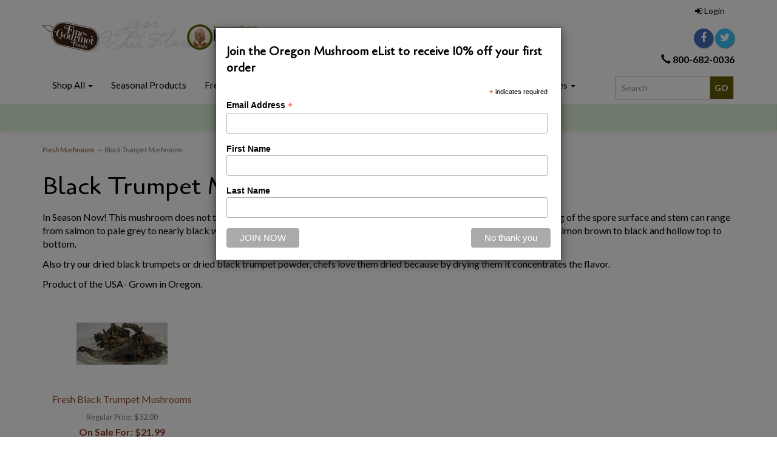

--- FILE ---
content_type: text/html; charset=utf-8
request_url: https://www.oregonmushrooms.com/c-16-black-trumpet-mushrooms.aspx
body_size: 12412
content:
<!DOCTYPE html>
<html lang="en" xmlns="http://www.w3.org/1999/xhtml">
<head>
	<meta http-equiv="Content-Type" content="text/html; charset=utf-8">
<meta name="google-site-verification" content="ZBlWKTWgoZ-JryRr0VkyiZVBTGGcQzXMDryF6EtU20I" />


<title>Fresh Black Trumpet Mushrooms</title>
<meta name="description" content="Fresh Black Trumpets Here" />
<meta name="keywords" content="Black Trumpet Mushrooms, Fresh Mushrooms, Black Trumpets, Craterellus fallax, Trumpets De Mort" />




<meta http-equiv="X-UA-Compatible" content="IE=edge">
<meta name="viewport" content="width=device-width, initial-scale=1.0">
<link rel="preconnect" href="https://fonts.googleapis.com">
<link rel="preconnect" href="https://fonts.gstatic.com" crossorigin>
<link href="https://fonts.googleapis.com/css2?family=Cagliostro&display=swap" rel="stylesheet">
<link href="//fonts.googleapis.com/css?family=Lato:300,300i,400,400i,700,700i" rel="stylesheet" type="text/css">

<!--Xmlpackage 'script.head' -->
<script src="https://www.google.com/recaptcha/api.js" async="" defer></script><script id="mcjs">!function(c,h,i,m,p){m=c.createElement(h),p=c.getElementsByTagName(h)[0],m.async=1,m.src=i,p.parentNode.insertBefore(m,p)}(document,"script","https://chimpstatic.com/mcjs-connected/js/users/32fe957772d75ccdbc56a8714/8ab07a93b9d3554860dabac4a.js");</script><script>
						(function(i,s,o,g,r,a,m){i['GoogleAnalyticsObject']=r;i[r]=i[r]||function(){
						(i[r].q=i[r].q||[]).push(arguments)},i[r].l=1*new Date();a=s.createElement(o),
						m=s.getElementsByTagName(o)[0];a.async=1;a.src=g;m.parentNode.insertBefore(a,m)
						})(window,document,'script','https://www.google-analytics.com/analytics.js','ga');

						ga('create', 'UA-40572181-1', 'auto');
						

						ga('send', 'pageview');
					</script>
<!--End of xmlpackage 'script.head' -->



<script src="/scripts/_skin_bundle_b54953e000cbf9949fb6c3a055b62bd9?v=TWgeWJs2UzxKUXom2GkK-u-MmvuDMw75-4JfzjBTC8I1"></script>




<link href="/skins/skin_1/css/_skin_bundle?v=zix3OTbGD-mjHuuny-s8Op0gbbJ9xhEMKvuRQ_0EdQQ1" rel="stylesheet"/>


	

	
	
</head>

<body>
	<!-- Respond.js IE8 support of media queries -->
<!--[if lt IE 9]>
  <script src="https://oss.maxcdn.com/libs/respond.js/1.3.0/respond.min.js"></script>
<![endif]-->

				<!--
					PAGE INVOCATION: /c-16-black-trumpet-mushrooms.aspx
					PAGE REFERRER: 
					STORE LOCALE: en-US
					STORE CURRENCY: USD
					CUSTOMER ID: 0
					AFFILIATE ID: 0
					CUSTOMER LOCALE: en-US
					CURRENCY SETTING: USD
					CACHE MENUS: True
				-->




<!--Xmlpackage 'script.bodyopen' -->
<script>
						!function(f,b,e,v,n,t,s)
						{if(f.fbq)return;n=f.fbq=function(){n.callMethod?
						n.callMethod.apply(n,arguments):n.queue.push(arguments)};
						if(!f._fbq)f._fbq=n;n.push=n;n.loaded=!0;n.version='2.0';
						n.queue=[];t=b.createElement(e);t.async=!0;
						t.src=v;s=b.getElementsByTagName(e)[0];
						s.parentNode.insertBefore(t,s)}(window, document,'script',
						'https://connect.facebook.net/en_US/fbevents.js');
						fbq('init', '1826851630899899');
						fbq('track', 'PageView');
					</script><noscript><img height="1" width="1" style="display:none;" src="https://www.facebook.com/tr?id=1826851630899899&amp;ev=PageView&amp;noscript=1"></noscript>
<!--End of xmlpackage 'script.bodyopen' -->
	

	<div class="main-header">
		<div class="container">
			<div class="row header-row">
				<div class="col-xs-6 col-sm-3 col-md-4 logo-wrap">
					
	<a id="storelogo" class="storelogo" href="/default.aspx" title="Home">
		<img src="/skins/skin_1/images/logo.jpg" class="img-responsive storelogo-image-wrapper"/>
	</a>
	
				</div>
				<div class="col-xs-6 col-sm-9 col-md-8 header-right-info">
					<div class="row">
						<div class="hidden-xs hidden-sm col-md-6 header-middle">
							
	<div class="free-shipping-message"></div>
	
						</div>
						<div class="col-xs-12 col-sm-12 col-md-6 top-right-header">
							<div class="cart-header pull-right">
								<ul class="user-links">
		<li>
			<a id="js-header-checkout-link"
			   href="/shoppingcart.aspx?returnurl=%2Fc-16-black-trumpet-mushrooms.aspx"
			   class="user-link checkout-link">
				<span aria-hidden="true">
					<i class="fa fa-check-square-o"></i>
				</span>
				Checkout
			</a>
		</li>

	<li>
			<a href="/signin.aspx?returnurl=%2Fc-16-black-trumpet-mushrooms.aspx" class="user-link log-in-link">
		<span aria-hidden="true">
			<i class="fa fa-sign-in"></i>
		</span>
		Login
	</a>

	</li>
		<li>
			<a id="js-show-cart" disabled="disabled" href="#" data-toggle="modal" data-target="#minicart-modal" class="user-link">
	<i class="fa fa-shopping-cart"></i>
    <span class="hidden-xs"><span class="hidden-xs checkout-label">View Cart</span></span> (<span class="minicart-count js-minicart-count">0</span>)
</a>

		</li>
			<li class="hidden-xs">
			<a id="js-show-wish" disabled="disabled" href="#" data-toggle="modal" data-target="#miniwish-modal" class="user-link">
	<i class="fa fa-star"></i>
	(<span class="minicart-count js-miniwish-count">0</span>)
</a>

		</li>
</ul>

							</div>
							<div class="clearfix"></div>
							<div class="text-right">
								<div class="visible-lg">
									
<div class="social-links">

			<a target="_blank" href="https://www.facebook.com/oregonmushrooms"><i class="icon fa fa-facebook"></i></a>
			<a target="_blank" href="https://www.twitter.com/OregonMushrooms"><i class="icon fa fa-twitter"></i></a>
</div>

								</div>
								
	<strong><span class="hidden-xs glyphicon glyphicon-earphone"></span> 800-682-0036</strong>
							</div>

						</div>
						<div class="clearfix"></div>
					</div>
				</div>
			</div>
			<div class="clearfix"></div>
		</div>

		<div class="top-navigation-wrap">
			<div class="container">
				<div class="navbar navbar-default topnav" role="navigation" aria-label="navigation">
					<div class="pull-right search-wrapper">
						<div class="search-static">
							<form action="/search.aspx" method="get">    <div class="search-form-group">
        <input name="searchterm" class="form-control input-sm search-box" placeholder="Search" type="text">
        <input value="Go" class="btn btn-default btn-sm search-go" type="submit">
        <div class="clearfix"></div>
    </div>
</form>
						</div>
					</div>
					<div class="navbar-header">
						<button type="button" class="navbar-toggle" data-toggle="collapse" data-target="#top-nav-collapse">
							<span class="sr-only">Toggle navigation</span>
							<span class="icon-bar"></span>
							<span class="icon-bar"></span>
							<span class="icon-bar"></span>
						</button>
					</div>
					<div class="navbar-collapse collapse" id="top-nav-collapse">
						<ul class="nav navbar-nav">
    <li class="dropdown">
    <a class="dropdown-toggle" href="#" data-toggle="dropdown">
    Shop All <span class="caret"></span>
    </a>
    <ul class="dropdown-menu category-menu">
        <li>
        <div class="ymm-content three-column-menu">
  <div class="row">
    <ul class="col-xs-12 col-md-4 menu-list">
      <li class="menu-list-item"><a href="/c-115-balsamic-creams-vinegars.aspx">Balsamic Creams &amp; Vinegars</a></li>
      <li class="menu-list-item"><a href="/c-73-berry-products.aspx">Berry Products</a></li>
      <li class="menu-list-item"><a href="/c-1-dried-mushrooms.aspx">Dried Mushrooms</a></li>
      <li class="menu-list-item"><a href="/c-183-extract-tinctures-functional-mushrooms.aspx">Extract- Tinctures Functional Mushrooms</a></li>
      <li class="menu-list-item"><a href="/c-2-fresh-mushrooms.aspx">Fresh Mushrooms</a></li>
      <li class="menu-list-item"><a href="/c-89-frozen-mushrooms.aspx">Frozen Mushrooms</a></li></ul> <ul class="col-xs-12 col-md-4 menu-list" ><li class="menu-list-item"><a href="/c-4-gift-sets.aspx">Gift Sets</a></li>
      <li class="menu-list-item"><a href="/c-106-gourmet-sea-salts.aspx">Gourmet Sea Salts</a></li>
      <li class="menu-list-item"><a href="/c-164-medicinal-functional-mushrooms.aspx">Medicinal Functional Mushrooms</a></li>
      <li class="menu-list-item"><a href="/c-160-mushroom-powders.aspx">Mushroom Powders</a></li>
      <li class="menu-list-item"><a href="/c-9-mushroom-product-sets.aspx">Mushroom Product Sets</a></li>
      <li class="menu-list-item"><a href="/c-139-oils-sauces.aspx">Oils &amp; Sauces</a></li></ul> <ul class="col-xs-12 col-md-4 menu-list" ><li class="menu-list-item"><a href="/c-126-produce.aspx">Produce</a></li>
      <li class="menu-list-item"><a href="/c-96-seasonal-featured-products.aspx">Seasonal Featured Products</a></li>
      <li class="menu-list-item"><a href="/c-5-truffle-specialty-items.aspx">Truffle Specialty Items</a></li>
      <li class="menu-list-item"><a href="/c-15-vanilla-products-spices.aspx">Vanilla Products &amp; Spices</a></li>
    </ul>
    <div class="clearfix"></div>
  </div>
</div>
        </li>
    </ul>
    </li>
    <li>
    <a href="/c-96.aspx">
    Seasonal Products
    </a>
    </li>
    <li class="dropdown">
    <a class="dropdown-toggle" href="#" data-toggle="dropdown">
    Fresh Mushrooms <span class="caret"></span>
    </a>
    <ul class="dropdown-menu category-menu">
        <li>
        <div class="ymm-content two-column-menu">
  <div class="row">
    <ul class="col-sm-12 col-md-6 menu-list">
      <li class="menu-list-item"><a href="/c-107-beech-mushrooms.aspx">Beech Mushrooms</a></li>
      <li class="menu-list-item"><a href="/c-16-black-trumpet-mushrooms.aspx">Black Trumpet Mushrooms</a></li>
      <li class="menu-list-item"><a href="/c-168-fresh-chicken-of-the-woods.aspx">Fresh Chicken of the Woods</a></li>
      <li class="menu-list-item"><a href="/c-18-fresh-hedgehog-mushrooms.aspx">Fresh Hedgehog Mushrooms</a></li>
      <li class="menu-list-item"><a href="/c-184-fresh-morel-mushrooms.aspx">Fresh Morel Mushrooms</a></li>
      <li class="menu-list-item"><a href="/c-109-fresh-wild-chanterelle-mushrooms.aspx">Fresh Wild Chanterelle Mushrooms</a></li>
      <li class="menu-list-item"><a href="/c-76-hen-of-the-woods.aspx">Hen of the Woods</a></li></ul> <ul class="col-sm-12 col-md-6 menu-list" ><li class="menu-list-item"><a href="/c-124-king-trumpets.aspx">King Trumpets</a></li>
      <li class="menu-list-item"><a href="/c-159-lions-mane.aspx">Lion's Mane</a></li>
      <li class="menu-list-item"><a href="/c-19-lobster-mushrooms.aspx">Lobster Mushrooms</a></li>
      <li class="menu-list-item"><a href="/c-25-matsutake-mushrooms.aspx">Matsutake Mushrooms</a></li>
      <li class="menu-list-item"><a href="/c-24-porcini-mushrooms.aspx">Porcini Mushrooms</a></li>
      <li class="menu-list-item"><a href="/c-17-yellowfoot-mushrooms.aspx">Yellowfoot Mushrooms</a></li>
    </ul>
    <div class="clearfix"></div>
  </div>
</div>
        </li>
    </ul>
    </li>
    <li class="dropdown">
    <a class="dropdown-toggle" href="#" data-toggle="dropdown">
    Dried Mushrooms <span class="caret"></span>
    </a>
    <ul class="dropdown-menu category-menu">
        <li>
        <div class="ymm-content two-column-menu">
  <div class="row">
    <ul class="col-sm-12 col-md-6 menu-list">
      <li class="menu-list-item"><a href="/c-29-black-trumpet.aspx">Black Trumpet</a></li>
      <li class="menu-list-item"><a href="/c-110-candy-caps.aspx">Candy Caps</a></li>
      <li class="menu-list-item"><a href="/c-144-chaga.aspx">Chaga</a></li>
      <li class="menu-list-item"><a href="/c-31-chanterelle-mushrooms.aspx">Chanterelle Mushrooms</a></li>
      <li class="menu-list-item"><a href="/c-158-cordycep-pieces-and-powder.aspx">Cordycep Pieces and Powder</a></li>
      <li class="menu-list-item"><a href="/c-166-dried-agaricus-blazei-murrill.aspx">Dried Agaricus Blazei Murrill</a></li>
      <li class="menu-list-item"><a href="/c-181-dried-agarikon-mushroom-powder.aspx">Dried Agarikon Mushroom Powder</a></li>
      <li class="menu-list-item"><a href="/c-179-dried-chicken-of-the-woods.aspx">Dried Chicken of the Woods</a></li>
      <li class="menu-list-item"><a href="/c-119-dried-hedgehogs.aspx">Dried Hedgehogs</a></li>
      <li class="menu-list-item"><a href="/c-41-dried-morel-mushrooms-wild-usa.aspx">Dried Morel Mushrooms Wild USA</a></li>
      <li class="menu-list-item"><a href="/c-165-dried-turkey-tail-mushrooms.aspx">Dried Turkey Tail Mushrooms</a></li>
      <li class="menu-list-item"><a href="/c-163-lions-mane.aspx">Lion's Mane</a></li>
      <li class="menu-list-item"><a href="/c-32-lobster.aspx">Lobster</a></li>
      <li class="menu-list-item"><a href="/c-35-maitake.aspx">Maitake</a></li></ul> <ul class="col-sm-12 col-md-6 menu-list" ><li class="menu-list-item"><a href="/c-38-matsutake.aspx">Matsutake</a></li>
      <li class="menu-list-item"><a href="/c-114-meadow-mushrooms.aspx">Meadow Mushrooms</a></li>
      <li class="menu-list-item"><a href="/c-45-mushroom-mix.aspx">Mushroom Mix</a></li>
      <li class="menu-list-item"><a href="/c-46-oyster.aspx">Oyster</a></li>
      <li class="menu-list-item"><a href="/c-49-paddy-straw.aspx">Paddy Straw</a></li>
      <li class="menu-list-item"><a href="/c-50-porcini.aspx">Porcini</a></li>
      <li class="menu-list-item"><a href="/c-53-portabella-sliced.aspx">Portabella Sliced</a></li>
      <li class="menu-list-item"><a href="/c-167-red-reishi-ground-powder.aspx">Red Reishi Ground Powder</a></li>
      <li class="menu-list-item"><a href="/c-177-red-reishi-powder.aspx">Red Reishi Powder</a></li>
      <li class="menu-list-item"><a href="/c-78-reishi.aspx">Reishi</a></li>
      <li class="menu-list-item"><a href="/c-55-shiitake-mushrooms.aspx">Shiitake Mushrooms</a></li>
      <li class="menu-list-item"><a href="/c-54-stir-fry-mix.aspx">Stir Fry Mix</a></li>
      <li class="menu-list-item"><a href="/c-58-woodear.aspx">Woodear</a></li>
      <li class="menu-list-item"><a href="/c-105-yellowfeet-mushrooms.aspx">Yellowfeet Mushrooms</a></li>
    </ul>
    <div class="clearfix"></div>
  </div>
</div>
        </li>
    </ul>
    </li>
    <li class="dropdown">
    <a class="dropdown-toggle" href="#" data-toggle="dropdown">
    About Us <span class="caret"></span>
    </a>
    <ul class="dropdown-menu">
        <li>
        <a href="/t-about.aspx">About Us</a>
        </li>
        <li>
        <a href="/t-contact.aspx">Contact Us</a>
        </li>
    </ul>
    </li>
    <li class="dropdown">
    <a class="dropdown-toggle" href="#" data-toggle="dropdown">
    Account
    <span class="caret"></span>
    </a>
    <ul class="dropdown-menu">
        <li>
        <a href="/account.aspx">
        My Account
        </a>
        </li>
        <li>
        <a href="/account.aspx#OrderHistory">
        My Orders
        </a>
        </li>
        <li>
        <a href="#miniwish-modal" data-toggle="modal">
        My Wishlist
        </a>
        </li>
        <li>
        <a href="/signin.aspx?returnurl=%2Fc-16.aspx%3FsearchEngineName%3Dblack-trumpet-mushrooms">
        Login
        </a>
        </li>
    </ul>
    </li>
    <li class="dropdown">
    <a class="dropdown-toggle" href="#" data-toggle="dropdown">
    Resources <span class="caret"></span>
    </a>
    <ul class="dropdown-menu">
        <li>
        <a href="/t-t-types-of-mushrooms.aspx">Types of Mushrooms</a>
        </li>
        <li>
        <a href="/t-testimonials.aspx">Testimonials</a>
        </li>
        <li>
        <a href="/t-recipes.aspx">Recipes</a>
        </li>
        <!--      <li>
        <a href="/t-links.aspx">Links</a>
        </li> -->
        <li>
        <a href="/t-faq.aspx">FAQs</a>
        </li>
        <li>
        <a href="/t-wholesale.aspx">Wholesale</a>
        </li>
        <li>
        <a href="/sitemap.aspx">Site Map</a>
        </li>
        <li>
        <a href="https://www.oregonmushrooms.com/t-contact.aspx">Contact Us</a>
        </li>
    </ul>
    </li>
</ul>
					</div>
					<!--/.nav-collapse -->
				</div>
			</div>
		</div>
		<div class="text-center">
			<div class="alert alert-success">
<strong><a href="/c-96-seasonal-featured-products.aspx">Shop Seasonal Products!</a></strong>
</div>
		</div>
	</div>
	<div class="main-content-wrapper">
		
		<div class="main-background">
			<div class="container">
				<div id="browser-detection-notice" class="bg-warning hidden"></div>
					<div role="region" aria-label="breadcrumbs" class="breadcrumb">

		<span class="SectionTitleText"><a class="SectionTitleText" href="/c-2-fresh-mushrooms.aspx">Fresh Mushrooms</a> &rarr; Black Trumpet Mushrooms</span>
	</div>

				<div class="notices">
					
				</div>
				<!-- CONTENTS START -->
				



<!--Xmlpackage 'entity.responsivegrid.xml.config' -->
<div class="page-wrap entity-page">
  <h1 class="entity-page-header">Black Trumpet Mushrooms</h1>
  <div class="entity-page-description-wrap">
    <div class="entity-page-description"><p>In Season Now!&nbsp;This mushroom does not typically grow on wood. The stalk is an extension of the trumpet shaped cap. Coloring of the spore surface and stem can range from salmon to pale grey to nearly black with wrinkles or raised veins rather than gills. The cap and interior is usually darker, salmon brown to black and hollow top to bottom. </p>
<p>Also try our dried black trumpets or dried black trumpet powder, chefs love them dried because by drying them it concentrates the flavor. </p>
<p>Product of the USA- Grown in Oregon.</p></div>
  </div>
  <div class="entity-paging-wrap paging-wrap-top"></div>
  <div class="entity-page-products">
    <div class="row entity-page-product-row">
      <div class="entity-page-product grid-item col-xs-6 col-sm-3">
        <div class="entity-product-image-wrap grid-item-image-wrap"><a href="/p-21-fresh-black-trumpet-mushrooms.aspx"><img src="/images/product/icon/21.jpg" alt="Fresh Black Trumpet Mushrooms" class="img-thumbnail img-responsive entity-product-image grid-item-image"></a></div>
        <div class="entity-product-name-wrap grid-item-name-wrap"><a href="/p-21-fresh-black-trumpet-mushrooms.aspx">Fresh Black Trumpet Mushrooms</a></div>
        <div class="entity-product-price-wrap grid-item-price-wrap"><div class="price-wrap">

						<div class="price regular-price">
							<span>Regular Price:</span>
							$32.00
						</div>
						<div class="price sale-price">
							<span>On Sale For:</span>
							$21.99
						</div>
					<meta itemprop="price" content="21.99" />
					<meta itemprop="priceCurrency" content="USD">
</div>


</div>
        <div class="entity-product-stock-wrap"></div>
      </div>
    </div>
  </div>
  <div class="entity-paging-wrap paging-wrap-bottom"></div>
</div>
<!--End of xmlpackage 'entity.responsivegrid.xml.config' -->

				<!-- CONTENTS END -->
			</div>
		</div>
	</div>

	<div class="footer-wrapper">
		<div class="container">
			<div class="row footer-row">
				<ul class="col-sm-12 col-md-3 firstMenu">
    <li class="footerHeading">Customer Service</li>
    <li><a rel="nofollow" href="/t-contact.aspx">Contact Us</a></li>
    <li><a rel="nofollow" href="/account.aspx#OrderHistory">Order Tracking</a></li>
    <li><a href="#miniwish-modal" data-toggle="modal" rel="nofollow">Wishlist</a></li>
    <li><a rel="nofollow" href="/account.aspx">Your Account</a></li>
</ul>
<ul class="col-sm-12 col-md-3">
    <li class="footerHeading">Store Policies &amp; Info</li>
    <li><a rel="nofollow" href="/t-shipping.aspx">Shipping</a></li>
    <li><a rel="nofollow" href="/t-returns.aspx">Returns</a></li>
    <li><a rel="nofollow" href="/t-faq.aspx">FAQs</a></li>
    <li><a rel="nofollow" href="/t-privacy.aspx">Privacy Policy</a></li>
    <li><a rel="nofollow" href="/t-security.aspx">Security</a></li>
</ul>
<ul class="col-sm-12 col-md-3">
    <li class="footerHeading">Helpful Links</li>
    <li><a href="/t-about.aspx">About Us</a></li>
    <li><a href="/sitemap.aspx">Site Map</a></li>
    <div class="footerHeading">Oregon Mushrooms</div>
    <div>
    <p> 224 Nevada St.<br />
    Klamath Falls, OR 97601</p>
    <p>
    PO Box 1025<br />
    Keno OR 97627</p>
    </div>
</ul>
<ul class="col-sm-12 col-md-3">
    <li class="footerHeading">Payment Methods</li>
    <li><div class="payment-methods-wrap">
  <div class="cards-accepted"><span id="payment-method-imagespp" class="cardname paypal"></span><span id="payment-method-images3" class="&#xA;									cardname amex"></span><span id="payment-method-images4" class="&#xA;									cardname discover"></span><span id="payment-method-images2" class="&#xA;									cardname mastercard"></span><span id="payment-method-images1" class="&#xA;									cardname visa"></span></div>
</div></li>
    <li><a href="https://www.bbb.org/us/or/keno/profile/mushrooms/oregon-mushrooms-corporation-1296-22045595/#sealclick" target="_blank" rel="nofollow"><img src="https://seal-boise.bbb.org/seals/blue-seal-200-65-bbb-22045595.png" style="border: 0;" alt="Oregon Mushrooms Corporation BBB Business Review" /></a></li>
</ul>
<div class="clearfix">&nbsp;</div>
				<div class="clearfix"></div>
			</div>
			<div class="copyright-row">
				<div class="copyright">
					© Oregon Mushrooms 2026. All Rights Reserved. Powered by <a href="http://www.aspdotnetstorefront.com" target="_blank">AspDotNetStorefront</a>
				</div>
			</div>
		</div>
	</div>

	<!-- Minicart modal -->
	<div class="minicart-wrap">
	<div id="minicart-modal" class="modal minicart-modal" data-keyboard="true" tabindex="-1">
		<div class="modal-dialog" role="region" aria-label="modal dialog">
			<div class="modal-content">
				<div class="modal-header">
						<a href="#" class="switch-mini-link js-switch-to-miniwish off">
							<span aria-hidden="true">
								<i class="fa fa-angle-left"></i>
							</span>
							View wishlist
						</a>
					<button type="button" class="close" data-dismiss="modal" aria-label="Close">
						<span aria-hidden="true">
							<i class="fa fa-times-circle-o"></i>
						</span>
					</button>
					<h2 class="minicart-title modal-title">
						Shopping Cart:
						<span class="minicart-title-count js-cart-title-count">0</span>
						<span class="minicart-items-label js-cart-count-label">
Items						</span>
					</h2>
				</div>
				<div class="modal-body">
					<div class="minicart-content-wrap">
						<div class="minicart-message-area js-minicart-message-area">
							
						</div>
						<div class="minicart-contents js-minicart-contents">
								<div class="empty-mini-cart-text">
		Your shopping cart is currently empty.
	</div>

						</div>
					</div>
				</div>
				<div class="modal-footer minicart-footer">
					<div class="row">
						<div class="col-sm-6 text-left-sm">
							<div class="minicart-discount off">
								Discounts:
								<span class="minicart-discount js-minicart-discount"></span>
							</div>
							<div class="minicart-total-area">
								<div class="minicart-total-wrap">
									Total:
									<span class="minicart-total js-minicart-total">$0.00</span>
								</div>
							</div>
						</div>

						<div class="col-sm-6">
							<div class="mini-cart-button-wrapper ">
								<button type="button" id="minicart-close-button" class="btn btn-default close-minicart-button">Close</button>
								<button type="button" id="minicart-checkout-button" class="btn btn-primary minicart-checkout-button" data-return-url="/c-16-black-trumpet-mushrooms.aspx">Checkout</button>
							</div>
						</div>
					</div>
				</div>
			</div>
		</div>
	</div>
</div>


	<!-- Miniwish modal -->
	<div class="minicart-wrap">
	<div id="miniwish-modal" class="modal minicart-modal" data-keyboard="true" tabindex="-1">
		<div class="modal-dialog" role="region" aria-label="modal dialog">
			<div class="modal-content">
				<div class="modal-header">
						<a href="#" class="switch-mini-link js-switch-to-minicart off">
							<span aria-hidden="true">
								<i class="fa fa-angle-left"></i>
							</span>
							View cart
						</a>
					<button type="button" class="close" data-dismiss="modal" aria-label="Close">
						<span aria-hidden="true">
							<i class="fa fa-times-circle-o"></i>
						</span>
					</button>
					<h2 class="minicart-title modal-title">
						Your Wishlist:
						<span class="minicart-title-count js-wish-title-count">0</span>
						<span class="minicart-items-label js-wish-count-label">
Items						</span>
					</h2>
				</div>
				<div class="modal-body">
					<div class="minicart-content-wrap">
						<div class="minicart-message-area js-miniwish-message-area">
							
						</div>
						<div class="minicart-contents js-miniwish-contents">
								<div class="empty-mini-cart-text">
		Your wish list is currently empty.
	</div>

						</div>
					</div>
				</div>
				<div class="modal-footer minicart-footer">
					<div class="row">
						<div class="col-sm-6 text-left-sm">
							<div class="minicart-total-area">
								<div class="minicart-total-wrap">
									Total:
									<span class="minicart-total js-miniwish-total">$0.00</span>
								</div>
							</div>
						</div>
						<div class="col-sm-6">
							<button type="button" id="miniwish-close-button" class="btn btn-default close-miniwish-button">Close</button>
							<button type="submit"
								data-url="/minicart/movealltocart"
								id="miniwish-move-all-to-cart"
								class="btn btn-primary minicart-checkout-button js-wishlist-button off">
								Move all to Cart
							</button>
						</div>
					</div>
				</div>
			</div>
		</div>
	</div>
</div>


	<!-- Minicart and miniwish resources (javascript and overlay html) -->
		<div class="minicart-loading-overlay js-minicart-loading-overlay off">
		<div class="minicart-overlay"></div>
		<div class="minicart-loading">
			<div class="minicart-loading-message js-minicart-loading-message">Loading...</div>
			<div class="loading-animation loading-style-dark"></div>
		</div>
	</div>

<script src="/scripts/_skin_bundle_2a59354f3da09b60835d68828d972922?v=kdf-7QzJ_71lvhQgUumLmvqe9ch32Wnp3Kyzz7tJ5GI1"></script>
<script type="text/javascript">
		adnsf$.minicart.initialize(
		{
			minicart_DeleteWaitMessage: "Deleting...",
			miniwish_MoveSingleMessage: "Moving item to cart.",
			miniwish_MoveAllMessage: "Moving all items to cart.",
			minicart_UpdateFailureMessage: "Sorry, there was an error updating your cart.",
			miniwish_UpdateFailureMessage: "Sorry, there was an error updating your wishlist.",
			minicart_CountLabel: "Items",
			minicart_CountLabelSingular: "Item",
			checkoutUrl: "/shoppingcart.aspx",
			loginUrl: "/signin.aspx"
		});
		adnsf$.minicart.cartEnabled = true;
		adnsf$.minicart.wishEnabled = true;
		adnsf$.minicart.onCheckoutPage = false;
	</script>

	<div class="live-chat-wrapper">
		<div class="live-chat">
			
	<div class="live-chat-wrapper">
		<div class="live-chat">
		</div>
	</div>
	
		</div>
	</div>
	

	
	




<script type="text/javascript">
		window.postalCodeRegexConfiguration = {
			postalCodeRegexMapUrl: "/country/postalcoderegexmap",
		};
	</script>



<script src="/scripts/_skin_bundle_808f5e8d833ee499b0bc53627202ca8d?v=s_s_tB3UcvQ49PW6XeJkwdDsp4YU90ADxOTTD5qLBL81"></script>


<script type="text/javascript">
		adnsf$.initializeAddToCartForms(
		{
			ajaxAddToCartUrl: "/minicart/ajaxaddtocart",
			ajaxAddKitToCartUrl: "/minicart/ajaxaddkittocart",
			addToCartMessage: "Adding to cart",
			addToWishMessage: "Adding to wishlist",
			invalidQuatityMessage: "Please enter a valid quantity",
			addToCartFailureMessage: "Your item was not added to the cart because of an error",
			addToWishFailureMessage: "Your item was not added to the wishlist because of an error",
			checkoutUrl: "/shoppingcart.aspx",
			loginUrl: "/signin.aspx"
		});

		adnsf$.validator.unobtrusive.adapters.addSingleVal('min', 'val');

		vortx.browser.detect();
		if (vortx.browser.isIE) {
			vortx.browser.warnOfDeprecation(
				'browser-detection-notice',
				'It appears that your web browser is a bit old. For a more safe and modern experience, please change or upgrade your web browser.'
			);
		}
	</script>


<script src="https://cdnjs.cloudflare.com/ajax/libs/picturefill/3.0.2/picturefill.min.js" ></script>











<!--Xmlpackage 'script.bodyclose' -->
<script>
						var vortx = vortx || {};
						vortx.dataLayer = vortx.dataLayer || {};
						vortx.dataLayer.productImpressions = vortx.dataLayer.productImpressions || [];
						
						$(document).ready(function() {
							if(vortx.dataLayer.productImpressions.length > 0) {
								for(var i = 0; i < vortx.dataLayer.productImpressions.length; i++) {
									var product = vortx.dataLayer.productImpressions[i];
									gtag("event", "view_item_list", {
										item_list_name: product.list,
										items: [
											{
												item_id: product.id,
												item_name: product.name,
												item_list_name: product.list,
												item_brand: product.brand,
												item_category: product.category,
												item_variant: product.variant,
												index: product.position
											}
										]
									});
								}
							}
						});
						</script>
<script>
						var vortx = vortx || {};
						vortx.dataLayer = vortx.dataLayer || {};
						vortx.dataLayer.productImpressions = vortx.dataLayer.productImpressions || [];

						// send_item event for GA4 with product click
						$(document).ready(function () {
							//add click event listener for products in a grid.
							$('a.grid-product-link').click(function (e) {
								googleGa4ProductClick(e);
							});

							//add click event listener for products in a list.
							$('a.list-product-link').click(function (e) {
								googleGa4ProductClick(e);
							});

							//add click event listener for products in a featured items listing.
							$('a.featured-item-link').click(function (e) {
								googleGa4ProductClick(e);
							});
	
							// https://developers.google.com/analytics/devguides/collection/ga4/reference/events?client_type=gtag#select_item
							function googleGa4ProductClick(event) {
								var productHref = $(event.delegateTarget).attr('href'); //clicking on an image doesn't give you the href.
								var productId = getProductId(productHref);
								if(productId == 0) {
									return true; //if something went wrong do not prevent the href link from working.
								}
		
								if(vortx.dataLayer.productImpressions.length <= 0) {
									return true;
								}

								event.preventDefault(); // stop product click jumping straight to product page.
								for(var i = 0; i < vortx.dataLayer.productImpressions.length; i++) {
									if(productId == vortx.dataLayer.productImpressions[i].productId) {
										var product = vortx.dataLayer.productImpressions[i];

										// Send click with an event, then send user to product page.
										gtag("event", "select_item", {
											item_list_name: product.list,
											items: [
												{
													item_id: product.id,
													item_name: product.name,
													item_list_name: product.list,
													item_brand: product.brand,
													item_category: product.category,
													item_variant: product.variant,
													index: product.position
													}
											]
										});
										// send to product page.
										document.location = productHref;
										// stop the for loop when we have one product
										break;
									}
								}
								return true;
							};

							function getProductId(productHref) {
								try {
									var productId = 0;
									if(productHref.indexOf('/p-') !== -1) {
										productId = parseInt(productHref.split('-')[1], 10);
									} else if(productHref.indexOf('/product') !== -1) {
										var queryStringSplit = productHref.split('/')[2]; //777?returnurl=foo
										productId = parseInt(queryStringSplit.split('?')[0], 10);
									}
									return productId;
								} catch(error) {
									return 0;
								}
							};
						});
						</script>
<script>
						var vortx = vortx || {};
						vortx.dataLayer = vortx.dataLayer || {};
						vortx.dataLayer.productDetails = vortx.dataLayer.productDetails || [];

						$(document).ready(function () {
							if(vortx.dataLayer.productDetails.length > 0) {
								for(var i = 0; i < vortx.dataLayer.productDetails.length; i++) {
									var product = vortx.dataLayer.productDetails[i];

									if(product.isDefault) {
										gtag("event", "view_item", {
											currency: vortx.dataLayer.currency3LetterIso,
											value: product.price,
											items: [
												{
													item_id: product.id,
													item_name: product.name,
													item_brand: product.brand,
													item_category: product.category,
													item_variant: product.variant,
													price: product.price,
													coupon: "", // N/A
													quantity: "", // N/A default is 1
													index: product.position
												}
											]
										});
									}
								}
							}
						});
						</script>
<script>
					var vortx = vortx || {};
					vortx.dataLayer = vortx.dataLayer || {};
					vortx.dataLayer.productDetails = vortx.dataLayer.productDetails || [];

					$(document).ready(function () {
						// add the click function to every add-to-cart button
						$("button[id$='addToCart']").on('click', function () {
							if(vortx.dataLayer.productDetails.length <= 0) {
								return;
							}
							for(var i = 0; i < vortx.dataLayer.productDetails.length; i++) {
								var product = vortx.dataLayer.productDetails[i];
								var addToCartButtonId = $(this).attr('id');

								// do we have the right product?
								if(addToCartButtonId !== product.productId + '_' + product.variantId + '_addToCart') {
									continue;
								}

								// If they haven't chosen a variant, don't send the AddToCart event.
								if($('#variantSelector').length > 0 && $('#variantSelector').val() === '0') {
									return;
								}

								var productQuantity = $('#quantity-' + product.variantId).val();

								gtag("event", "add_to_cart", {
									currency: vortx.dataLayer.currency3LetterIso,
									value: product.price,
									items: [
										{
											item_id: product.productId + '-' + product.variantId,
											item_name: product.name,
											item_brand: product.brand,
											item_category: product.category,
											item_variant: product.variant,
											price: product.price,
											quantity: productQuantity,
										}
									]
								});
							}
						});
					});
					</script><script>
					var vortx = vortx || {};
					vortx.dataLayer = vortx.dataLayer || {};
					vortx.dataLayer.productDetails = vortx.dataLayer.productDetails || [];

					$(document).ready(function () {
						// add the click function to every add-to-wish button
						$("button[id$='addToWish']").on('click', function () {
							if(vortx.dataLayer.productDetails.length <= 0) {
								return;
							}
							for(var i = 0; i < vortx.dataLayer.productDetails.length; i++) {
								var product = vortx.dataLayer.productDetails[i];
								var addToWishButtonId = $(this).attr('id');

								// do we have the right product?
								if(addToWishButtonId !== product.productId + '_' + product.variantId + '_addToWish') {
									continue;
								}

								// If they haven't chosen a variant, don't send the AddToWish event.
								if($('#variantSelector').length > 0 && $('#variantSelector').val() === '0') {
									return;
								}

								//wishlist is a cart with a different name, so customers can add quantity.
								var productQuantity = $('#quantity-' + product.variantId).val();

								gtag("event", "add_to_wish", {
									currency: vortx.dataLayer.currency3LetterIso,
									value: product.price,
									items: [
										{
											item_id: product.productId + '-' + product.variantId,
											item_name: product.name,
											item_brand: product.brand,
											item_category: product.category,
											item_variant: product.variant,
											price: product.price,
											quantity: productQuantity,
										}
									]
								});
							}
						});
					});
					</script><script>
						var vortx = vortx || {};
						vortx.dataLayer = vortx.dataLayer || {};
						vortx.dataLayer.cartProducts = vortx.dataLayer.cartProducts || [];

						var checkoutValue = 0;
						var checkoutItems = [];
							
						$(document).ready(function () {
							if(vortx.dataLayer.cartProducts.length > 0) {
								for(var i = 0; i < vortx.dataLayer.cartProducts.length; i++) {
									var product = vortx.dataLayer.cartProducts[i];
									checkoutValue += product.price * product.quantity;
			
									checkoutItems.push({
										item_id: product.id,
										item_name: product.name,
										item_brand: product.brand,
										item_category: product.category,
										item_variant: product.variant,
										price: product.price,
										quantity: product.quantity,
										coupon: '' // N/A
									});
								}
								gtag("event", "begin_checkout", {
									currency: vortx.dataLayer.currency3LetterIso,
									value: checkoutValue,
									items: checkoutItems
								});
							}
						});
						</script>
<script>
						var vortx = vortx || {};
						vortx.dataLayer = vortx.dataLayer || {};
						vortx.dataLayer.orderedProducts = vortx.dataLayer.orderedProducts || [];
						vortx.dataLayer.orderDetails = vortx.dataLayer.orderDetails || [];

						const orderItems = [];

						$(document).ready(function () {
							if(vortx.dataLayer.orderedProducts.length > 0) {
								for(var i = 0; i < vortx.dataLayer.orderedProducts.length; i++) {
									var product = vortx.dataLayer.orderedProducts[i];

									orderItems.push({
										item_id: product.id,
										item_name: product.name,
										item_brand: product.brand,
										item_category: product.category,
										item_variant: product.variant,
										price: product.price,
										quantity: product.quantity,
										coupon: '' // N/A
									});
								}
							}
	
							// should only be one order.
							if(vortx.dataLayer.orderDetails.length == 1)
							{
								var order = vortx.dataLayer.orderDetails[0];
		
								gtag("event", "purchase", {
									transaction_id: order.orderNumber,
									value: order.orderTotal,
									tax: order.taxAmount,
									shipping: order.shippingAmount,
									currency: vortx.dataLayer.currency3LetterIso,
									coupon: order.promos,
									items: orderItems 
								});
							}
						});
						</script>
<script>
						var vortx = vortx || {};
						vortx.dataLayer = vortx.dataLayer || {};
						vortx.dataLayer.searchTerm = vortx.dataLayer.searchTerm || '';

						var searchTerm = vortx.dataLayer.searchTerm;
						$(document).ready(function () {
							if(vortx.dataLayer.searchTerm.length > 0) {
								gtag("event", "search", {
									search_term: vortx.dataLayer.searchTerm
								});
							}
						});
						</script>
<script>
							var facebook = facebook || {};
								
							$(document).ready(function() {
								
								
								facebook.variantData = facebook.variantData || {};
								
								facebook.entityData = facebook.entityData || {};
								
								facebook.entityData.skus = facebook.entityData.skus || [];
								facebook.entityData.total = 0;

								
								facebook.fbqTrack = function(eventName, data) {
									fbq('track', eventName,
									{
										content_category: data.pageType,
										content_ids:  data.skus,
										content_type: data.contentType,
										value: data.value,
										currency: data.currency,
									});
								};
									
								
								facebook.viewContent = function() {
									var data = facebook.entityData;
									data.value = data.total;
									facebook.fbqTrack('ViewContent', data);
								};									

								
								facebook.addToCart = function(event, variantId, quantity) {
									var data = facebook.variantData[variantId];
									console.log(variantId);
									data.value = quantity * data.price;
									
									facebook.fbqTrack(event, data);
								};
								
								
								facebook.buttonSetup = function(event, button, variantId) {
									if(button.length) {	
										
										button.data("variantId", variantId);
								
										
										button.click(function() { 
											
											var variantId = $(this).data().variantId;
											
											var quantity = parseInt($("#quantity-" + variantId).val());
					
											facebook.addToCart(event, variantId, quantity);
										});					
									}
								};
								
								

				var variantId = 524;
				var price = 21.99
				
				var addToCartButton = $('#21_524_addToCart');
				var tableAddToCartButton = $('#tableOrderAddToCart')

				
				if(addToCartButton.length || tableAddToCartButton.length) {
					
					facebook.variantData[variantId] =
					{
						pageType: 'category',
						contentType: 'product',
						skus:  ['F-BT'],
						price: price,
						currency: 'USD'
					};	
				}
				
				
				facebook.buttonSetup('AddToCart', addToCartButton, variantId);

				
				var addToWishListButton = $('#21_524_addToWish');
				facebook.buttonSetup('AddToWishlist', addToWishListButton, variantId);
				
				
				if(tableAddToCartButton.length)	{					
					var quantity = $("#quantity-524")
					if(quantity)
						quantity.data("variantId", variantId);
				}						
				
				
				facebook.entityData.skus.push("F-BT");
				facebook.entityData.total = facebook.entityData.total + price;
			 
								$("#entity-bulk-add-to-cart").submit(function() {
									var quantities = $.find("input[id^='quantity-']");
										$.each(quantities, function(index, value) {
											var quantity = parseInt($(value).val());
											
											if(quantity > 0)
												facebook.addToCart('AddToCart', $(value).data().variantId, quantity);
										});
										
										
										return true;
								});
							
								
								facebook.entityData.pageType = "category";
								facebook.entityData.contentType = "product_group";
								facebook.entityData.currency = "USD";
								facebook.viewContent();
							});
						</script>
<script>
					$(document).ready(function() {
						$('button#minicart-checkout-button').click(function () {
							fbq('track', 'InitiateCheckout');
						});
							
						$('a#js-header-checkout-link').click(function () {
							fbq('track', 'InitiateCheckout');
						});							
					});
				</script>
<!--End of xmlpackage 'script.bodyclose' -->



	<!--Xmlpackage 'promo-window' -->
<script>
						(function(options) {
							$(function(){
								if (Cookies.get('promoWindow') == 'visited') {
									return false;
								} 
								else {
									setTimeout(function () {
										$('#promoWindow').fadeIn("fast");
									}, options.windowDelay);
									$(".promoClose").on("click", function(){
										$("#promoWindow").remove();
									});
									Cookies.set('promoWindow', 'visited', { expires: options.cookieExpires });
								}
							});
						})
						({
						windowDelay: 5000,
						cookieExpires: 7
						});
					</script>

<!--End of xmlpackage 'promo-window' -->
<!DOCTYPE html>
<html xmlns="http://www.w3.org/1999/xhtml">
<head>

</head>
<body>
    <link href="//cdn-images.mailchimp.com/embedcode/classic-10_7.css" rel="stylesheet" type="text/css" />
    <style type="text/css">
        #mc_embed_signup {
            background: #fff;
            clear: left;
            font: 14px Helvetica,Arial,sans-serif;
        }
        /* Add your own Mailchimp form style overrides in your site stylesheet or in this style block.
        We recommend moving this block and the preceding CSS link to the HEAD of your HTML file. */
    </style>
    <div class="modal fade" id="mcModalPopup" role="dialog">
        <div class="modal-dialog">

            <div class="modal-body">
                <div class="modal-content">
                    <!-- Begin Mailchimp Signup Form -->
                    <div id="mc_embed_signup">
                        <form action="https://oregonmushrooms.us20.list-manage.com/subscribe/post?u=32fe957772d75ccdbc56a8714&amp;id=60be82fbd0" method="post" id="mc-embedded-subscribe-form" name="mc-embedded-subscribe-form" class="validate" target="_blank" novalidate>
                            <div id="mc_embed_signup_scroll">
                                <h2>Join the Oregon Mushroom eList to receive 10% off your first order</h2>
                                <div class="indicates-required"><span class="asterisk">*</span> indicates required</div>
                                <div class="mc-field-group">
                                    <label for="mce-EMAIL">
                                        Email Address  <span class="asterisk">*</span>
                                    </label>
                                    <input type="email" value="" name="EMAIL" class="required email" id="mce-EMAIL">
                                </div>
                                <div class="mc-field-group">
                                    <label for="mce-FNAME">First Name </label>
                                    <input type="text" value="" name="FNAME" class="" id="mce-FNAME">
                                </div>
                                <div class="mc-field-group">
                                    <label for="mce-LNAME">Last Name </label>
                                    <input type="text" value="" name="LNAME" class="" id="mce-LNAME">
                                </div>
                                <div class="mc-field-group size1of2">
                                    <label for="mce-BIRTHDAY-month">Birthday </label>
                                    <div class="datefield">
                                        <span class="subfield monthfield"><input class="birthday " type="text" pattern="[0-9]*" value="" placeholder="MM" size="2" maxlength="2" name="BIRTHDAY[month]" id="mce-BIRTHDAY-month"></span> /
                                        <span class="subfield dayfield"><input class="birthday " type="text" pattern="[0-9]*" value="" placeholder="DD" size="2" maxlength="2" name="BIRTHDAY[day]" id="mce-BIRTHDAY-day"></span>
                                        <span class="small-meta nowrap">( mm / dd )</span>
                                    </div>
                                </div><div class="mc-field-group">
                                    <label for="mce-group[237852]">10% Off </label>
                                    <select name="group[237852]" class="REQ_CSS" id="mce-group[237852]">
                                        <option value=""></option>
                                        <option value="1">10% Off</option>

                                    </select>
                                </div>
                                <div id="mce-responses" class="clear">
                                    <div class="response" id="mce-error-response" style="display:none"></div>
                                    <div class="response" id="mce-success-response" style="display:none"></div>
                                </div>    <!-- real people should not fill this in and expect good things - do not remove this or risk form bot signups-->
                                <div style="position: absolute; left: -5000px;" aria-hidden="true"><input type="text" name="b_32fe957772d75ccdbc56a8714_60be82fbd0" tabindex="-1" value=""></div>
                                <div class="clear">
                                    <input type="submit" value="JOIN NOW" name="subscribe" id="mc-embedded-subscribe" class="button">
                                    <button style="float:right;text-transform:none;margin-right:3%" type="button" class="button" data-dismiss="modal" aria-label="Close">
                                        <span aria-hidden="true">No thank you</span>
                                    </button>
                                </div>
                            </div>
                        </form>
                    </div>
                </div>
            </div>

        </div>
        </div>
    <script>
        $(document).ready(function () {
            $('.REQ_CSS').prop('selectedIndex', 1);
            $('.mc-field-group:nth-child(6)').hide();
            $('.mc-field-group:nth-child(7)').hide();

            // Check if user saw the modal
            var key = 'MC-Modal-Popup',
                name = 'MC-Session-Popup',
                hadModal = localStorage.getItem(key),
                hadSessionCookie = readCookie(name);

            // Show the modal only if new user or first time on session
            if (!hadModal && hadSessionCookie == null) {
                $('#mcModalPopup').modal('show');
                createCookie(name, 1)
            }

            $('#mc-embedded-subscribe-form').on('submit', function (event) {
                //event.preventDefault();// depending on your use case
                localStorage.setItem('MC-Modal-Popup', true);
            });
        });

        function createCookie(name, value, days) {
            if (days) {
                var date = new Date();
                date.setTime(date.getTime() + (days * 24 * 60 * 60 * 1000));
                var expires = "; expires=" + date.toGMTString();
            }
            else var expires = "";
            document.cookie = name + "=" + value + expires + "; path=/";
        }

        function readCookie(name) {
            var nameEQ = name + "=";
            var ca = document.cookie.split(';');
            for (var i = 0; i < ca.length; i++) {
                var c = ca[i];
                while (c.charAt(0) == ' ') c = c.substring(1, c.length);
                if (c.indexOf(nameEQ) == 0) return c.substring(nameEQ.length, c.length);
            }
            return null;
        }



    </script>
    <script type='text/javascript' src='//s3.amazonaws.com/downloads.mailchimp.com/js/mc-validate.js'></script>
    <script type='text/javascript'>(function ($) { window.fnames = new Array(); window.ftypes = new Array(); fnames[0] = 'EMAIL'; ftypes[0] = 'email'; fnames[1] = 'FNAME'; ftypes[1] = 'text'; fnames[2] = 'LNAME'; ftypes[2] = 'text'; fnames[3] = 'ADDRESS'; ftypes[3] = 'address'; fnames[4] = 'PHONE'; ftypes[4] = 'phone'; fnames[5] = 'BIRTHDAY'; ftypes[5] = 'birthday'; }(jQuery)); var $mcj = jQuery.noConflict(true);</script>
    <!--End mc_embed_signup-->
</body>
</html>
<!--script id="mcjs">!function(c,h,i,m,p){m=c.createElement(h),p=c.getElementsByTagName(h)[0],m.async=1,m.src=i,p.parentNode.insertBefore(m,p)}(document,"script","https://chimpstatic.com/mcjs-connected/js/users/32fe957772d75ccdbc56a8714/8ab07a93b9d3554860dabac4a.js");</script-->

<script type="text/javascript" src="/_Incapsula_Resource?SWJIYLWA=719d34d31c8e3a6e6fffd425f7e032f3&ns=1&cb=287544438" async></script></body>
</html>
